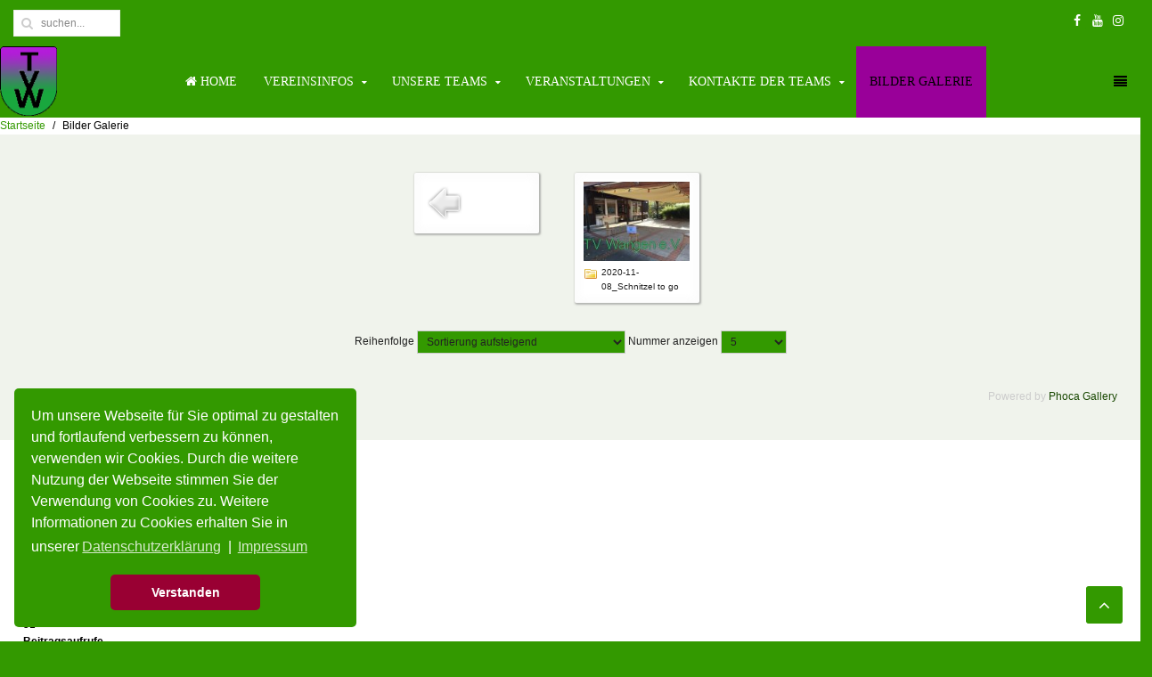

--- FILE ---
content_type: text/html; charset=utf-8
request_url: https://www.tv-wangen.de/bilder-galerie/category/43-verein
body_size: 8324
content:
<!DOCTYPE HTML>
<html lang="de-de" dir="ltr"  data-config='{"twitter":0,"plusone":0,"facebook":0,"style":"TVWangen"}'>
<head>
<meta http-equiv="X-UA-Compatible" content="IE=edge">
<meta name="viewport" content="width=device-width, initial-scale=1">
<meta charset="utf-8" />
	<base href="https://www.tv-wangen.de/bilder-galerie/category/43-verein" />
	<meta name="keywords" content="Joomla, joomla,TV Wangen, TVWangen, TV-Wangen, tvwangen, TVW, tvw, TV-W, Sport, Spiel, Mieten, Tennis, Turnen, Leistungsturnen, Sportakrobatik, Fitness, Gymnastik, Tischtennis, Volleyball, Leichtathletik, Handball, Minihandball, Badminton, Theaterabteilung, Spass, Kinder, Vereinsheim, Feiern, Essen, Vovinam, Viet Vo Dao, Aroha, Körper, Geist" />
	<meta name="rights" content="Die Rechte liegen allein beim TV Wangen e.V. 1890" />
	<meta name="description" content="Eine Internetseite von Sportlern für Sportler und von Ehrenamtlichen die noch etwas Bewegen wollen." />
	<meta name="generator" content="Joomla! - Open Source Content Management" />
	<title>Bilder Galerie</title>
	<link href="https://www.tv-wangen.de/component/search/?Itemid=271&amp;id=43:verein&amp;format=opensearch" rel="search" title="Suchen TV Wangen" type="application/opensearchdescription+xml" />
	<link href="/templates/jp-hotel/favicon.ico" rel="shortcut icon" type="image/vnd.microsoft.icon" />
	<link href="/media/com_phocagallery/css/main/phocagallery.css" rel="stylesheet" />
	<link href="/media/com_phocagallery/css/main/rating.css" rel="stylesheet" />
	<link href="/media/com_phocagallery/css/custom/default.css" rel="stylesheet" />
	<link href="/media/system/css/modal.css?68a7cf7a8a737cbd584e0077a42f47d8" rel="stylesheet" />
	<link href="/media/com_phocagallery/js/boxplus/css/boxplus.css" rel="stylesheet" />
	<link href="/media/com_phocagallery/js/boxplus/css/boxplus.prettyphoto.css" rel="stylesheet" title="boxplus-prettyphoto" />
	<link href="/templates/jp-hotel/roksprocket/layouts/strips/themes/parallel/parallel.css" rel="stylesheet" />
	<link href="/media/plg_system_kickgdpr/css/cookieconsent.min.css?68a7cf7a8a737cbd584e0077a42f47d8" rel="stylesheet" />
	<script type="application/json" class="joomla-script-options new">{"csrf.token":"2b8fc31bc788eb7dc28f838e03056dac","system.paths":{"root":"","base":""}}</script>
	<script src="/media/system/js/mootools-core.js?68a7cf7a8a737cbd584e0077a42f47d8"></script>
	<script src="/media/system/js/core.js?68a7cf7a8a737cbd584e0077a42f47d8"></script>
	<script src="/media/system/js/mootools-more.js?68a7cf7a8a737cbd584e0077a42f47d8"></script>
	<script src="/media/system/js/modal.js?68a7cf7a8a737cbd584e0077a42f47d8"></script>
	<script src="/media/jui/js/jquery.min.js?68a7cf7a8a737cbd584e0077a42f47d8"></script>
	<script src="/media/jui/js/jquery-noconflict.js?68a7cf7a8a737cbd584e0077a42f47d8"></script>
	<script src="/media/jui/js/jquery-migrate.min.js?68a7cf7a8a737cbd584e0077a42f47d8"></script>
	<script src="/media/com_phocagallery/js/boxplus/boxplus.js"></script>
	<script src="/media/com_phocagallery/js/boxplus/boxplus.lang.js?lang=de-DE"></script>
	<script src="/media/com_phocagallery/js/masonry/masonry.min.js"></script>
	<script src="/media/jui/js/bootstrap.min.js?68a7cf7a8a737cbd584e0077a42f47d8"></script>
	<script src="/components/com_roksprocket/assets/js/mootools-mobile.js"></script>
	<script src="/components/com_roksprocket/assets/js/rokmediaqueries.js"></script>
	<script src="/components/com_roksprocket/assets/js/roksprocket.js"></script>
	<script src="/components/com_roksprocket/assets/js/moofx.js"></script>
	<script src="/components/com_roksprocket/assets/js/roksprocket.request.js"></script>
	<script src="/components/com_roksprocket/layouts/strips/assets/js/strips.js"></script>
	<script src="/components/com_roksprocket/layouts/strips/assets/js/strips-speeds.js"></script>
	<script src="/media/plg_system_kickgdpr/js/cookieconsent.min.js?68a7cf7a8a737cbd584e0077a42f47d8"></script>
	<script>

		jQuery(function($) {
			SqueezeBox.initialize({});
			initSqueezeBox();
			$(document).on('subform-row-add', initSqueezeBox);

			function initSqueezeBox(event, container)
			{
				SqueezeBox.assign($(container || document).find('a.pg-modal-button').get(), {
					parse: 'rel'
				});
			}
		});

		window.jModalClose = function () {
			SqueezeBox.close();
		};

		// Add extra modal close functionality for tinyMCE-based editors
		document.onreadystatechange = function () {
			if (document.readyState == 'interactive' && typeof tinyMCE != 'undefined' && tinyMCE)
			{
				if (typeof window.jModalClose_no_tinyMCE === 'undefined')
				{
					window.jModalClose_no_tinyMCE = typeof(jModalClose) == 'function'  ?  jModalClose  :  false;

					jModalClose = function () {
						if (window.jModalClose_no_tinyMCE) window.jModalClose_no_tinyMCE.apply(this, arguments);
						tinyMCE.activeEditor.windowManager.close();
					};
				}

				if (typeof window.SqueezeBoxClose_no_tinyMCE === 'undefined')
				{
					if (typeof(SqueezeBox) == 'undefined')  SqueezeBox = {};
					window.SqueezeBoxClose_no_tinyMCE = typeof(SqueezeBox.close) == 'function'  ?  SqueezeBox.close  :  false;

					SqueezeBox.close = function () {
						if (window.SqueezeBoxClose_no_tinyMCE)  window.SqueezeBoxClose_no_tinyMCE.apply(this, arguments);
						tinyMCE.activeEditor.windowManager.close();
					};
				}
			}
		};
		window.addEvent("domready", function () {new boxplus($$("a.phocagallerycboxplus"),{"theme":"prettyphoto","autocenter":1,"autofit": false,"slideshow": false,"loop":false,"captions":"none","thumbs":"hide","width":840,"height":680,"duration":0,"transition":"linear","contextmenu":false, phocamethod:2});new boxplus($$("a.phocagallerycboxplusi"),{"theme":"prettyphoto","autocenter":1,"autofit": false,"slideshow": false,"loop":false,"captions":"none","thumbs":"hide","width":840,"height":680,"duration":0,"transition":"linear","contextmenu":false, phocamethod:2});new boxplus($$("a.phocagallerycboxpluso"),{"theme":"prettyphoto","autocenter":1,"autofit": false,"slideshow": false,"loop":false,"captions":"none","thumbs":"hide","width":840,"height":680,"duration":0,"transition":"linear","contextmenu":false, phocamethod:2});});jQuery(function($){ initTooltips(); $("body").on("subform-row-add", initTooltips); function initTooltips (event, container) { container = container || document;$(container).find(".hasTooltip").tooltip({"html": true,"container": "body"});} });if (typeof RokSprocket == 'undefined') RokSprocket = {};
Object.merge(RokSprocket, {
	SiteURL: 'https://www.tv-wangen.de/',
	CurrentURL: 'https://www.tv-wangen.de/',
	AjaxURL: 'https://www.tv-wangen.de/index.php?option=com_roksprocket&amp;task=ajax&amp;format=raw&amp;ItemId=271'
});
window.addEvent('domready', function(){
		RokSprocket.instances.strips = new RokSprocket.Strips();
});
window.addEvent('domready', function(){
	RokSprocket.instances.strips.attach(169, '{"animation":"flyIn","autoplay":"1","delay":"5"}');
});
window.addEvent('load', function(){
   var overridden = false;
   if (!overridden && window.G5 && window.G5.offcanvas){
       var mod = document.getElement('[data-strips="169"]');
       mod.addEvents({
           touchstart: function(){ window.G5.offcanvas.detach(); },
           touchend: function(){ window.G5.offcanvas.attach(); }
       });
       overridden = true;
   };
});
// Start Cookie Alert
window.addEventListener("load", function(){
window.cookieconsent.initialise({
  "palette": {
    "popup": {
      "background": "#339900",
      "text": "#ffffff"
    },
    "button": {
      "background": "#990033",
      "text": "#ffffff",
    }
  },
  "theme": "classic",
  "position": "bottom-left",
  "type": "info",
  "revokable": false,
  "revokeBtn": "<div class=\"cc-revoke {{classes}}\">Datenschutz</div>",
  "content": {
    "message": "Um unsere Webseite für Sie optimal zu gestalten und fortlaufend verbessern zu können, verwenden wir Cookies. Durch die weitere Nutzung der Webseite stimmen Sie der Verwendung von Cookies zu. Weitere Informationen zu Cookies erhalten Sie in unserer",
    "dismiss": "Verstanden",
    "allow": "Cookies zulassen",
    "deny": "Cookies ablehnen",
    "link": "Datenschutzerklärung",
    "imprint_link": "Impressum",
    "href": "/datenschutzerklaerung",
  },
  "cookie": {
    "expiryDays": 7
  },
  "elements": {
    "messagelink": "<span id=\"cookieconsent:desc\" class=\"cc-message\">{{message}}<a aria-label=\"learn more about cookies\" role=\"button\" tabindex=\"0\" class=\"cc-link\" href=\"/datenschutzerklaerung\" target=\"_self\">{{link}}</a> | <a role=\"button\" tabindex=\"0\" class=\"cc-link\" href=\"/impressum\" target=\"_blank\">{{imprint_link}}</a></span>"
  },
  onInitialise: function (status) {
    handleCookies(status);
  },
  onStatusChange: function (status, chosenBefore) {
    handleCookies(status);
  },
  onRevokeChoice: function () {
    handleCookies(status);
  }
})});
// End Cookie Alert
function handleCookies(status){






}

// Init handleCookies if the user doesn't choose any options
if (document.cookie.split(';').filter(function(item) {
    return item.indexOf('cookieconsent_status=') >= 0
}).length == 0) {
  handleCookies('notset');
};
	</script>
	<!--[if lt IE 9]><link rel="stylesheet" href="/media/com_phocagallery/js/boxplus/css/boxplus.ie8.css" type="text/css" /><![endif]-->
	<!--[if lt IE 8]><link rel="stylesheet" href="/media/com_phocagallery/js/boxplus/css/boxplus.ie7.css" type="text/css" /><![endif]-->
	<script type="text/javascript">
				window.onload = function() {
				  var wall = new Masonry( document.getElementById('pg-msnr-container'), {
					isFitWidth: true,
					isAnimated: true
				  });
				};
				</script>
	<style type="text/css">
#phocagallery {
   margin: 0 auto; text-align: center;
}

#pg-msnr-container {
   margin: 0 auto;
}
.pg-cv-box {
   max-width: 150px;
}
.pg-cv-box-stat {
   max-height: 190px;
   max-width: 150px;
}
.pg-cv-box-img {
   max-height: 150px;
   max-width: 150px;
}
</style>

<link rel="apple-touch-icon-precomposed" href="/templates/jp-hotel/apple_touch_icon.png">
<link rel="stylesheet" href="/templates/jp-hotel/styles/TVWangen/css/bootstrap.css">
<link rel="stylesheet" href="/templates/jp-hotel/css/joomlaplates.css">
<link rel="stylesheet" href="/templates/jp-hotel/styles/TVWangen/css/theme.css">
<link rel="stylesheet" href="/templates/jp-hotel/css/menu-center.css">
<link rel="stylesheet" href="/templates/jp-hotel/css/custom.css">
<script src="/templates/jp-hotel/warp/vendor/uikit/js/uikit.js"></script>
<script src="/templates/jp-hotel/warp/vendor/uikit/js/components/autocomplete.js"></script>
<script src="/templates/jp-hotel/warp/vendor/uikit/js/components/search.js"></script>
<script src="/templates/jp-hotel/warp/vendor/uikit/js/components/sticky.js"></script>
<script src="/templates/jp-hotel/warp/vendor/uikit/js/components/tooltip.js"></script>
<script src="/templates/jp-hotel/warp/vendor/uikit/js/components/slideshow.js"></script>
<script src="/templates/jp-hotel/warp/vendor/uikit/js/components/slideset.js"></script>
<script src="/templates/jp-hotel/warp/vendor/uikit/js/components/lightbox.js"></script>
<script src="/templates/jp-hotel/warp/js/social.js"></script>
<script src="/templates/jp-hotel/js/theme.js"></script>


<link rel="apple-touch-icon" sizes="180x180" href="/apple-touch-icon.png">
<link rel="icon" type="image/png" sizes="32x32" href="/favicon-32x32.png">
<link rel="icon" type="image/png" sizes="16x16" href="/favicon-16x16.png">
<link rel="manifest" href="/site.webmanifest">
<link rel="mask-icon" href="/safari-pinned-tab.svg" color="#000000">
<meta name="msapplication-TileColor" content="#9f00a7">
<meta name="theme-color" content="#ffffff">

<style type="text/css">
#top-a .uk-container{width:100% !important; max-width:100%}
</style>
<style type="text/css">
#top-b{ background-image:url(https://www.tv-wangen.de/images/Abteilungen/Turnen/Weihnachtsfeier-Template-2022.jpg)}
</style>
<style type="text/css">
#top-b .uk-container{width:100% !important; max-width:100%}
</style>
<style type="text/css">
#top-c{ background-image:url(https://www.tv-wangen.de/images/Verein/Zelt/IMG_6775_800_x_600.jpg)}
</style>
<style type="text/css">
#top-c .uk-container{width:100% !important; max-width:100%}
</style>
<style type="text/css">
#top-d{ background-image:url(https://www.tv-wangen.de/images/Verein/Zelt/IMG_6775_800_x_600.jpg)}
</style>
<style type="text/css">
#top-d .uk-container{width:100% !important; max-width:100%}
</style>
<style type="text/css">
#top-e{ background-image:url(https://www.tv-wangen.de/images/Verein/Vereinsheim/DSC_0082_800_x_600.jpg)}
</style>
<style type="text/css">
#top-e .uk-container{width:100% !important; max-width:100%}
</style>
<style type="text/css">
#top-f{ background-image:url(https://www.tv-wangen.de/images/headers/Section-Top-F.jpg)}
</style>
<style type="text/css">
#top-f .uk-container{width:100% !important; max-width:100%}
</style>
<style type="text/css">
#bottom-a .uk-container{width:100% !important; max-width:100%}
</style>
<style type="text/css">
#bottom-b .uk-container{width:100% !important; max-width:100%}
</style>
<style type="text/css">
#bottom-c .uk-container{width:100% !important; max-width:100%}
</style>
<style type="text/css">
#bottom-d .uk-container{width:100% !important; max-width:100%}
</style>
<style type="text/css">
#bottom-e .uk-container{width:100% !important; max-width:100%}
</style>
<style type="text/css">
#bottom-f{ background-image:url(https://www.tv-wangen.de/images/Abteilungen/Tennis/IMG_0221__800_x_600_-436.jpg)}
</style>
<style type="text/css">
#bottom-f .uk-container{width:100% !important; max-width:100%}
</style>

<style type="text/css">
.uk-nav-navbar > .uk-parent > .uk-nav-sub { 
	display: block !important; 
}  
.uk-nav-navbar > .uk-parent > a:after {    
	content: "";    
	display: none;    
	float: right;    
}
.uk-nav-navbar > .uk-parent:hover > .uk-nav-sub {  
	background:none;   
	display: block;    
	width: auto !important;    
	position: relative !important;    
	left: inherit !important; 
	margin-top:inherit !important; 
	margin-left:inherit !important; 
	color:inherit !important; 
}
</style>


<style type="text/css">
.submenu {padding:1px }
.tm-top-a {padding: 0%  0%  0%  0%}
.tm-top-b {padding:5% 1% 5% 1%}
.tm-top-c {padding:3% 0%}
.tm-top-d {padding:80px 0px 30px 0px}
.tm-top-e {padding:80px 0px 30px 0px}
.tm-top-f {padding:80px 0px 30px 0px}
.tm-bottom-a {padding:40px 0}
.tm-bottom-b {padding:3% 2%}
.tm-bottom-c {padding:8% 2%}
.tm-bottom-d {padding:8% 2% 8% 2%}
.tm-bottom-e {padding:10% 2%}
.tm-bottom-f {padding:3% 0% 3% 2%}
</style>

<style type="text/css">
.absolute {left:20px}
</style>

<style type="text/css">
#menu-outer {position:absolute;right:0;left:0}
</style>


<!-- BEGIN Advanced Google Analytics - http://deconf.com/advanced-google-analytics-joomla/ -->
<script type="text/javascript">
(function($){
    $(window).load(function() {
            $('a').filter(function() {
				return this.href.match(/.*\.(zip|mp3*|mpe*g|pdf|docx*|pptx*|xlsx*|jpe*g|png|gif|tiff|rar*)(\?.*)?$/);
            }).click(function(e) {
                ga('send','event', 'download', 'click', this.href);
            });
            $('a[href^="mailto"]').click(function(e) {
                ga('send','event', 'email', 'send', this.href);
             });
            var loc = location.host.split('.');
            while (loc.length > 2) { loc.shift(); }
            loc = loc.join('.');
            var localURLs = [
                              loc,
                              'tv-wangen.de'
                            ];
            $('a[href^="http"]').filter(function() {
			if (!this.href.match(/.*\.(zip|mp3*|mpe*g|pdf|docx*|pptx*|xlsx*|jpe*g|png|gif|tiff|rar*)(\?.*)?$/)){
				for (var i = 0; i < localURLs.length; i++) {
					if (this.href.indexOf(localURLs[i]) == -1) return this.href;
				}
			}
            }).click(function(e) {
                ga('send','event', 'outbound', 'click', this.href);
            });
    });
})(jQuery);
</script>
<script type="text/javascript">
  (function(i,s,o,g,r,a,m){i['GoogleAnalyticsObject']=r;i[r]=i[r]||function(){
  (i[r].q=i[r].q||[]).push(arguments)},i[r].l=1*new Date();a=s.createElement(o),
  m=s.getElementsByTagName(o)[0];a.async=1;a.src=g;m.parentNode.insertBefore(a,m)
  })(window,document,'script','//www.google-analytics.com/analytics.js','ga');
  ga('create', '360401054', 'auto');  
  
ga('require', 'displayfeatures');
ga('send', 'pageview');
</script>
<!-- END Advanced Google Analytics -->


</head>



<body id="home" class="tm-noblog">




		
	<div class="full-wrapper">
	
		<!-- TOP Outer -->
					<div class="toolbar-outer uk-clearfix">
				<div class="uk-container uk-container-center">
					<div class="tm-toolbar uk-clearfix">
					  					  <div class="uk-float-left"><div class="uk-panel" >
<form id="search-140-6973bc2839cac" class="uk-search" action="/bilder-galerie" method="post" data-uk-search="{'source': '/component/search/?tmpl=raw&amp;type=json&amp;ordering=&amp;searchphrase=all', 'param': 'searchword', 'msgResultsHeader': 'Suchergebnis', 'msgMoreResults': 'Weitere Ergebnisse', 'msgNoResults': 'Nichts gefunden', flipDropdown: 1}">
	<input class="uk-search-field" type="text" name="searchword" placeholder="suchen...">
	<input type="hidden" name="task"   value="search">
	<input type="hidden" name="option" value="com_search">
	<input type="hidden" name="Itemid" value="271">
</form>
</div></div>
					  					  					  <div class="uk-float-right"><div class="uk-panel" >
	<a class="menu-icon" href="https://www.facebook.com/TurnvereinWangenEv/" target="_blank"><i class="uk-icon-button uk-icon-facebook uk-icon-large"></i></a>
<a class="menu-icon" href="https://www.youtube.com/channel/UCRcEG-p95nOJIYtyqpynWaw" target="_blank"><i class="uk-icon-button uk-icon-youtube uk-icon-large"></i></a>
<a class="menu-icon" href="https://www.instagram.com/tvwangen/?hl=de" target="_blank"><i class="uk-icon-button uk-icon-instagram uk-icon-large"></i></a>  
</div></div>
					  					</div>
				</div>
			</div>
				
		
			
							
											<div id="menu-outer" class="no-space uk-container-center">
							<nav class="tm-navbar uk-navbar" data-uk-sticky="{top:-80, animation: 'uk-animation-slide-top'}" >
								<div class="uk-container uk-container-center">
																			<div class="uk-hidden-small uk-float-left">
										<a class="logo" href="https://www.tv-wangen.de">
	<p><img src="/images/Logo-15.png" alt="" width="64" height="78" /></p></a>
										</div>
																		
																		  <a href="#offcanvas" class="uk-navbar-toggle uk-float-right" data-uk-offcanvas="{mode:'slide'}"></a>
																		
																			<div class="menu-style"><ul class="uk-navbar-nav uk-hidden-small">
<li><a href="/"><i class="uk-icon-home"></i> Home</a></li><li class="uk-parent" data-uk-dropdown="{'preventflip':'y'}" aria-haspopup="true" aria-expanded="false"><a href="#">Vereinsinfos</a>
<div class="uk-dropdown uk-dropdown-navbar uk-dropdown-width-2"><div class="uk-grid uk-dropdown-grid"><div class="uk-width-1-2"><ul class="uk-nav uk-nav-navbar"><li><a href="/vereinsinfos/vereinsinfos-beitraege">Vereinsinfos Beiträge</a></li><li><a href="/vereinsinfos/trainingszeiten">Trainingszeiten</a></li><li><a href="/vereinsinfos/anfahrtskizze">Anfahrtskizze</a></li><li><a href="/vereinsinfos/aufnahmeantrag">Aufnahmeantrag</a></li><li><a href="/vereinsinfos/satzung">Satzung</a></li></ul></div><div class="uk-width-1-2"><ul class="uk-nav uk-nav-navbar"><li><a href="/vereinsinfos/beitragsordnung">Beitragsordnung</a></li><li><a href="/vereinsinfos/ehrungsordnung">Ehrungsordnung</a></li><li><a href="/vereinsinfos/vereinsheim">Vereinsheim</a></li><li><a href="/vereinsinfos/zelt">Zelt</a></li><li><a href="/vereinsinfos/history">History</a></li></ul></div></div></div></li></ul>
<ul class="uk-navbar-nav uk-hidden-small">
<li class="uk-parent" data-uk-dropdown="{'preventflip':'y'}" aria-haspopup="true" aria-expanded="false"><a href="#">Unsere Teams</a>
<div class="uk-dropdown uk-dropdown-navbar uk-dropdown-width-3"><div class="uk-grid uk-dropdown-grid"><div class="uk-width-1-3"><ul class="uk-nav uk-nav-navbar"><li><a href="/unsere-teams/turnen">Turnen</a></li><li><a href="/unsere-teams/muki-turnen">MuKi Turnen</a></li><li><a href="/unsere-teams/vorschule">Vorschule</a></li><li><a href="/unsere-teams/maedchen-kl-1-2">Mädchen Kl.1-2</a></li><li><a href="/unsere-teams/maedchen-ab-der-3-klasse"> Mädchen ab der 3 Klasse</a></li><li><a href="/unsere-teams/turnzwerge-1-und-2">Turnzwerge 1 und 2</a></li><li><a href="/unsere-teams/kinderleichtathletik">Kinderleichtathletik</a></li><li><a href="/unsere-teams/frauen-gymnastik">Frauen Gymnastik</a></li></ul></div><div class="uk-width-1-3"><ul class="uk-nav uk-nav-navbar"><li><a href="/unsere-teams/jedermaenner-i">Jedermänner I</a></li><li><a href="/unsere-teams/jedermaenner-ii">Jedermänner II</a></li><li><a href="/unsere-teams/handball">Handball</a></li><li><a href="/unsere-teams/tennis">Tennis</a></li><li><a href="/unsere-teams/herren-60-tennis">Herren 60 Tennis</a></li><li><a href="/unsere-teams/tennis-maennergymnastik">Tennis Männergymnastik</a></li><li><a href="/unsere-teams/leichtathletik">Leichtathletik</a></li><li><a href="/unsere-teams/aroha-und-kaha">AROHA® und KAHA®</a></li></ul></div><div class="uk-width-1-3"><ul class="uk-nav uk-nav-navbar"><li><a href="/unsere-teams/vovinam">Vovinam</a></li><li><a href="/unsere-teams/zumba">Zumba®</a></li><li><a href="/unsere-teams/showgruppe-akrobatik-tanz">Showgruppe - Akrobatik &amp; Tanz</a></li><li><a href="/unsere-teams/zirkus-wangoni">Zirkus Wangoni</a></li><li><a href="/unsere-teams/theatergruppe">Theatergruppe</a></li><li><a href="/unsere-teams/volleyball">Volleyball</a></li><li><a href="/unsere-teams/tischtennis">Tischtennis</a></li><li><a href="/unsere-teams/badminton">Badminton</a></li></ul></div></div></div></li></ul>
<ul class="uk-navbar-nav uk-hidden-small">
<li class="uk-parent" data-uk-dropdown="{'preventflip':'y'}" aria-haspopup="true" aria-expanded="false"><a href="#">Veranstaltungen</a>
<div class="uk-dropdown uk-dropdown-navbar uk-dropdown-width-1"><div class="uk-grid uk-dropdown-grid"><div class="uk-width-1-1"><ul class="uk-nav uk-nav-navbar"><li><a href="/veranstaltung/2023">2023</a></li><li><a href="/veranstaltung/2024">2024</a></li><li><a href="/veranstaltung/2025">2025</a></li></ul></div></div></div></li></ul>
<ul class="uk-navbar-nav uk-hidden-small">
<li class="uk-parent" data-uk-dropdown="{'preventflip':'y'}" aria-haspopup="true" aria-expanded="false"><a href="#">Kontakte der Teams</a>
<div class="uk-dropdown uk-dropdown-navbar uk-dropdown-width-1"><div class="uk-grid uk-dropdown-grid"><div class="uk-width-1-1"><ul class="uk-nav uk-nav-navbar"><li class="uk-parent"><a href="/kontakte/unser-tv-wangen-team">Unser TV Wangen Team</a><ul class="uk-nav-sub"><li><a href="/kontakte/unser-tv-wangen-team/einloggen">Einloggen</a></li></ul></li></ul></div></div></div></li></ul>
<ul class="uk-navbar-nav uk-hidden-small">
<li class="uk-active"><a href="/bilder-galerie">Bilder Galerie</a></li></ul></div>
																										</div>
							</nav>
						</div>
										
							
							<div class="uk-cover-background" id="top-a">

				<div class="uk-container uk-container-center">
				  <section class="tm-top-a uk-grid" data-uk-grid-match="{target:'> div > .uk-panel'}" data-uk-grid-margin>
<div class="uk-width-1-1"><div class="uk-panel" data-uk-scrollspy="{cls:'',delay:800}"><ul class="uk-breadcrumb"><li><a href="/">Startseite</a></li><li class="uk-active"><span>Bilder Galerie</span></li></ul>
</div></div>
</section>
				</div>
			</div>
			
			
						
			<!-- Submenu -->
			
			
						

				
			
						
	
			
						<div id="main-content" class="main-outer" style="padding:3% 2%">
				<div class="uk-container uk-container-center">
				
				  <div class="tm-middle uk-grid" data-uk-grid-match data-uk-grid-margin>

								<div class="tm-main uk-width-medium-1-1">

					
										<main class="tm-content">

						
						<div id="system-message-container">
</div>
<div id="phocagallery" class="pg-category-view pg-cv"><div id="pg-icons"></div><div style="clear:both"></div><div id="pg-msnr-container" class="pg-msnr-container">

<div class="pg-cv-box item pg-grid-sizer">
 <div class="pg-cv-box-img pg-box1">
  <div class="pg-box2">
   <div class="pg-box3">
<a class="" href="/bilder-galerie" ><img src="/media/com_phocagallery/images/icon-up-images.png" alt="Zurück" itemprop="thumbnail" /></a>
</div></div></div>
<div class="pg-box-img-bottom">
</div>
</div>


<div class="pg-cv-box item pg-grid-sizer">
 <div class="pg-cv-box-img pg-box1">
  <div class="pg-box2">
   <div class="pg-box3">
<a class="" href="/bilder-galerie/category/44-2020-11-08-schnitzel-to-go" ><img src="/images/phocagallery/Verein/11-08-20_Schnitzel-to-go/thumbs/phoca_thumb_m_img_8217_800_x_600.jpg" alt="2020-11-08_Schnitzel to go" class="pg-cat-image pg-image img img-responsive" itemprop="thumbnail" /></a>
</div></div></div>
<div class="pg-box-img-bottom">
<div class="pg-cv-name pg-cv-folder">2020-11-08_Schnitzel to go</div></div>
</div>
</div>
<div class="ph-cb">&nbsp;</div><form action="https://www.tv-wangen.de/bilder-galerie/category/43-verein" method="post" name="adminForm">
<div class="pagination pagination-centered">Reihenfolge&nbsp;<select id="imgordering" name="imgordering" class="inputbox" size="1" onchange="this.form.submit()">
	<option value="1" selected="selected">Sortierung aufsteigend</option>
	<option value="2">Sortierung absteigend</option>
	<option value="3">Titel aufsteigend</option>
	<option value="4">Titel absteigend</option>
	<option value="5">Datum aufsteigend</option>
	<option value="6">Datum absteigend</option>
	<option value="11">Bewertungsanzahl aufsteigend</option>
	<option value="12">Bewertungsanzahl absteigend</option>
	<option value="13">Bewertung aufsteigend</option>
	<option value="14">Bewertung absteigend</option>
	<option value="15">Zugriffe aufsteigend</option>
	<option value="16">Zugriffe absteigend</option>
</select>
Nummer anzeigen&nbsp;<select id="limit" name="limit" class="inputbox input-mini" size="1" onchange="this.form.submit()">
	<option value="5">5</option>
	<option value="10">10</option>
	<option value="15">15</option>
	<option value="20">20</option>
	<option value="50">50</option>
	<option value="0">Alle</option>
</select>
<div class="counter pull-right"></div><div class="pagination pagination-centered"></div></div>
<input type="hidden" name="controller" value="category" /><input type="hidden" name="2b8fc31bc788eb7dc28f838e03056dac" value="1" /></form><div class="ph-cb pg-cv-paginaton">&nbsp;</div><div style="display:block;color:#ccc;text-align:right;">Powered by <a href="https://www.phoca.cz/phocagallery">Phoca Gallery</a></div></div>
					</main>
					
					
				</div>
				
															
			</div>
			</div>
			</div>
			
			
						
						
						<div class="uk-cover-background" id="bottom-d">
				<div class="uk-container uk-container-center">
				  <section class="tm-bottom-d uk-grid" data-uk-grid-match="{target:'> div > .uk-panel'}" data-uk-grid-margin>
<div class="uk-width-1-1"><div class="uk-panel" data-uk-scrollspy="{cls:'',delay:800}"><h3 class="uk-panel-title">Satistik</h3><dl class="stats-module">
	<dt>Benutzer</dt>
	<dd>15</dd>
	<dt>Beiträge</dt>
	<dd>51</dd>
	<dt>Beitragsaufrufe</dt>
	<dd>712514</dd>
</dl>
</div></div>
</section>
				 </div>
			</div>
						
						
						<div class="uk-cover-background" id="bottom-f">
				<div class="uk-container uk-container-center">
				  <section class="tm-bottom-f uk-grid" data-uk-grid-match="{target:'> div > .uk-panel'}" data-uk-grid-margin>
<div class="uk-width-1-1"><div class="uk-panel" data-uk-scrollspy="{cls:'',delay:800}"><h3 class="uk-panel-title">Dank an unsere Sponsoren ohne Euch kein Sport</h3><div class="sprocket-strips-p" data-strips="169">
	<div class="sprocket-strips-p-overlay"><div class="css-loader-wrapper"><div class="css-loader"></div></div></div>
	<ul class="sprocket-strips-p-container cols-3" data-strips-items>
		<li class="sprocket-strips-p-block" data-strips-item>
	<div class="sprocket-strips-p-item" data-strips-content>
				
			<img src="/images/Sponsoren/Daiber.jpg" alt="" />
				
				<div class="sprocket-strips-p-content">
						<h4 class="sprocket-strips-p-title" data-strips-toggler>
				<a href="https://www.daiber-food.de ">					Daiber Foodmarket				</a>			</h4>
								</div>
	</div>
</li>

<li class="sprocket-strips-p-block" data-strips-item>
	<div class="sprocket-strips-p-item" data-strips-content>
				
			<img src="/images/Sponsoren/mars_solutions.png" alt="" />
				
				<div class="sprocket-strips-p-content">
						<h4 class="sprocket-strips-p-title" data-strips-toggler>
				<a href="https://www.mars-solutions.de/">					mars-solutions				</a>			</h4>
								</div>
	</div>
</li>

<li class="sprocket-strips-p-block" data-strips-item>
	<div class="sprocket-strips-p-item" data-strips-content>
				
			<img src="/images/Sponsoren/Hofmann.png" alt="" />
				
				<div class="sprocket-strips-p-content">
						<h4 class="sprocket-strips-p-title" data-strips-toggler>
				<a href="http://www.physio-vital-hofmann.de/">					Physio Hoffmann				</a>			</h4>
								</div>
	</div>
</li>

	</ul>
	<div class="sprocket-strips-p-nav">
		<div class="sprocket-strips-p-pagination-hidden">
			<ul>
									    	<li class="active" data-strips-page="1"><span>1</span></li>
									    	<li data-strips-page="2"><span>2</span></li>
									    	<li data-strips-page="3"><span>3</span></li>
									    	<li data-strips-page="4"><span>4</span></li>
						</ul>
		</div>
			</div>
</div>
</div></div>
</section>
				 </div>
			</div>
			
			<!-- Footer -->
							<div class="footer-outer uk-clearfix">
					<div class="uk-container uk-container-center">
						<section class="tm-footer uk-grid" data-uk-grid-match="{target:'> div > .uk-panel'}" data-uk-grid-margin><div class="uk-width-1-1">
	<div class="uk-panel" ><ul class="uk-subnav uk-subnav-line">
<li><a href="/impressum">Impressum</a></li><li><a href="/datenschutzerklaerung">Datenschutzerklärung</a></li></ul></div></div>
</section>
					</div>
				</div>
						
			
		</div>
		
		
				<footer class="tm-footer">
			
	<p><strong>Copyright © 2002 - 2025 Die Rechte liegen allein beim Turnverein Wangen e.V.</strong></p>		</footer>
		
				<div id="offcanvas" class="uk-offcanvas">
			<div class="uk-offcanvas-bar uk-offcanvas-bar-flip"><ul class="uk-nav uk-nav-parent-icon uk-nav-offcanvas" data-uk-nav="{}">
<li><a href="/"><i class="uk-icon-home"></i> Home</a></li><li class="uk-parent"><a href="#">Vereinsinfos</a>
<ul class="uk-nav-sub"><li><a href="/vereinsinfos/vereinsinfos-beitraege">Vereinsinfos Beiträge</a></li><li><a href="/vereinsinfos/trainingszeiten">Trainingszeiten</a></li><li><a href="/vereinsinfos/anfahrtskizze">Anfahrtskizze</a></li><li><a href="/vereinsinfos/aufnahmeantrag">Aufnahmeantrag</a></li><li><a href="/vereinsinfos/satzung">Satzung</a></li><li><a href="/vereinsinfos/beitragsordnung">Beitragsordnung</a></li><li><a href="/vereinsinfos/ehrungsordnung">Ehrungsordnung</a></li><li><a href="/vereinsinfos/vereinsheim">Vereinsheim</a></li><li><a href="/vereinsinfos/zelt">Zelt</a></li><li><a href="/vereinsinfos/history">History</a></li></ul></li></ul>
<ul class="uk-nav uk-nav-parent-icon uk-nav-offcanvas" data-uk-nav="{}">
<li class="uk-parent"><a href="#">Unsere Teams</a>
<ul class="uk-nav-sub"><li><a href="/unsere-teams/turnen">Turnen</a></li><li><a href="/unsere-teams/muki-turnen">MuKi Turnen</a></li><li><a href="/unsere-teams/vorschule">Vorschule</a></li><li><a href="/unsere-teams/maedchen-kl-1-2">Mädchen Kl.1-2</a></li><li><a href="/unsere-teams/maedchen-ab-der-3-klasse"> Mädchen ab der 3 Klasse</a></li><li><a href="/unsere-teams/turnzwerge-1-und-2">Turnzwerge 1 und 2</a></li><li><a href="/unsere-teams/kinderleichtathletik">Kinderleichtathletik</a></li><li><a href="/unsere-teams/frauen-gymnastik">Frauen Gymnastik</a></li><li><a href="/unsere-teams/jedermaenner-i">Jedermänner I</a></li><li><a href="/unsere-teams/jedermaenner-ii">Jedermänner II</a></li><li><a href="/unsere-teams/handball">Handball</a></li><li><a href="/unsere-teams/tennis">Tennis</a></li><li><a href="/unsere-teams/herren-60-tennis">Herren 60 Tennis</a></li><li><a href="/unsere-teams/tennis-maennergymnastik">Tennis Männergymnastik</a></li><li><a href="/unsere-teams/leichtathletik">Leichtathletik</a></li><li><a href="/unsere-teams/aroha-und-kaha">AROHA® und KAHA®</a></li><li><a href="/unsere-teams/vovinam">Vovinam</a></li><li><a href="/unsere-teams/zumba">Zumba®</a></li><li><a href="/unsere-teams/showgruppe-akrobatik-tanz">Showgruppe - Akrobatik &amp; Tanz</a></li><li><a href="/unsere-teams/zirkus-wangoni">Zirkus Wangoni</a></li><li><a href="/unsere-teams/theatergruppe">Theatergruppe</a></li><li><a href="/unsere-teams/volleyball">Volleyball</a></li><li><a href="/unsere-teams/tischtennis">Tischtennis</a></li><li><a href="/unsere-teams/badminton">Badminton</a></li></ul></li></ul>
<ul class="uk-nav uk-nav-parent-icon uk-nav-offcanvas" data-uk-nav="{}">
<li class="uk-parent"><a href="#">Veranstaltungen</a>
<ul class="uk-nav-sub"><li><a href="/veranstaltung/2023">2023</a></li><li><a href="/veranstaltung/2024">2024</a></li><li><a href="/veranstaltung/2025">2025</a></li></ul></li></ul>
<ul class="uk-nav uk-nav-parent-icon uk-nav-offcanvas" data-uk-nav="{}">
<li class="uk-parent"><a href="#">Kontakte der Teams</a>
<ul class="uk-nav-sub"><li class="uk-parent"><a href="/kontakte/unser-tv-wangen-team">Unser TV Wangen Team</a><ul><li><a href="/kontakte/unser-tv-wangen-team/einloggen">Einloggen</a></li></ul></li></ul></li></ul>
<ul class="uk-nav uk-nav-parent-icon uk-nav-offcanvas" data-uk-nav="{}">
<li class="uk-active"><a href="/bilder-galerie">Bilder Galerie</a></li></ul>
<div class="uk-panel" >
	<a href="https://www.facebook.com/TurnvereinWangenEv/" class="uk-icon-button uk-icon-large uk-icon-facebook-official"></a>

<a href="https://www.instagram.com/tvwangen/" class="uk-icon-button uk-icon-large uk-icon-instagram"></a>

<a href="https://www.youtube.com/channel/UCRcEG-p95nOJIYtyqpynWaw" class="uk-icon-button uk-icon-large uk-icon-youtube"></a></div></div>
		</div>
						<a href="#" class="uk-button top-scroller" data-uk-smooth-scroll="{offset: 80}"><i class="uk-icon-angle-up"></i></a>
		 
		<script type="text/javascript">
			jQuery(document).ready(function($) {
				$(".scroll").click(function(event){
				event.preventDefault();
				$('html,body').animate({scrollTop:$(this.hash).offset().top-70}, 900);
				});
			});
		</script>

		</body>
</html>

--- FILE ---
content_type: text/css
request_url: https://www.tv-wangen.de/media/com_phocagallery/js/boxplus/css/boxplus.prettyphoto.css
body_size: 552
content:
/*!
* @file
* @brief    boxplus: a lightweight pop-up window engine shipped with sigplus
* @author   Levente Hunyadi
* @version  0.9.2
* @remarks  Copyright (C) 2009-2010 Levente Hunyadi
* @remarks  Licensed under GNU/GPLv3, see http://www.gnu.org/licenses/gpl-3.0.html
* @see      http://hunyadi.info.hu/projects/boxplus
*/

#boxplus .boxplus-dialog {
padding:0 !important;
background-color:rgba(0, 0, 0, 0.5);
margin:30px 0 0 0;
border-radius:20px;
-moz-border-radius:20px;
-webkit-border-radius:20px;
}

#boxplus .boxplus-title {
display:none;
}

#boxplus .boxplus-dialog > .boxplus-title {
display:block;
color:white;
height:24px;
margin:-30px 0 0 20px;
font-weight:normal;
font-size:20px;
line-height:24px;
overflow:hidden;
}

#boxplus .boxplus-dialog .boxplus-main {  /* increase precedence with multiple qualifiers */
margin:10px;
padding:20px;
}

#boxplus .boxplus-dialog .boxplus-sideways {
right:20px;
top:20px;
bottom:20px;
}

#boxplus .boxplus-dialog .boxplus-m {
position:absolute;
top:10px;
bottom:10px;
left:10px;
right:10px;
z-index:-1;
background-color:white !important;
border-radius:10px;
-moz-border-radius:10px;
-webkit-border-radius:10px;
}


--- FILE ---
content_type: text/css
request_url: https://www.tv-wangen.de/templates/jp-hotel/css/custom.css
body_size: 705
content:
/* top-e beim Reiter Vereinsheim, Hintergrund die Infobox */
.sprocket-grids-b-content {
padding: 15px;

box-sizing: border-box;
background-color: white;
}

/* Überschrift bei den Kontakten größer gemacht   */
.sprocket-quotes-text {
    font-size: 1.5em;
    line-height: 1.6em;
    font-style: bold;
}
/*aktuelle Infos kleiner */
.uk-article-title {
    font-size: 24px;
    line-height: 42px;
    font-weight: bold;
    text-transform: none;
}

/*@media screen and (max-width:768px)*/
h1 {
    font-size: 1.5em !important;
}



/*@media screen and (max-width: 468px)*/
h3 {
    font-size: 1.15em!important;
}
h3, .uk-h3 {
    font-size: 14px;
    line-height: 30px;
}

/*
.sprocket-quotes-image {
    max-width: 25%;
    border-radius: 50%;
    -moz-border-radius: 50%;
    -webkit-border-radius: 50%;
    margin: 0 1em 0 0;
    float: left;
} */
#menu-outer {
    position: relative !important;
    right: 0;
    left: 0;
}

/* Breadcrumb Pfeile sauber gemacht  */

.sprocket-headlines-navigation .arrow {
    background: #2c2929;
    color: #fff;
    box-shadow: 1px 1px 1px rgba(255,255,255,0.5);
}

.sprocket-headlines-navigation .arrow {
    position: relative;
    display: block;
    width: 18px;
    height: 18px;
    border-radius: 1em;
    opacity: 0.7;
    cursor: pointer;
    float: right;
    margin-right: 5px;
    text-align: center;
    font-size: 0.7em;
    font-weight: bold;
} 

.layout-slideshow2 .slideshow-content {
    background: rgba(0,0,0,0.45);
  	border-radius: 20px;
    color: #fff;
    width: 80%;
    height: 100%;
}
